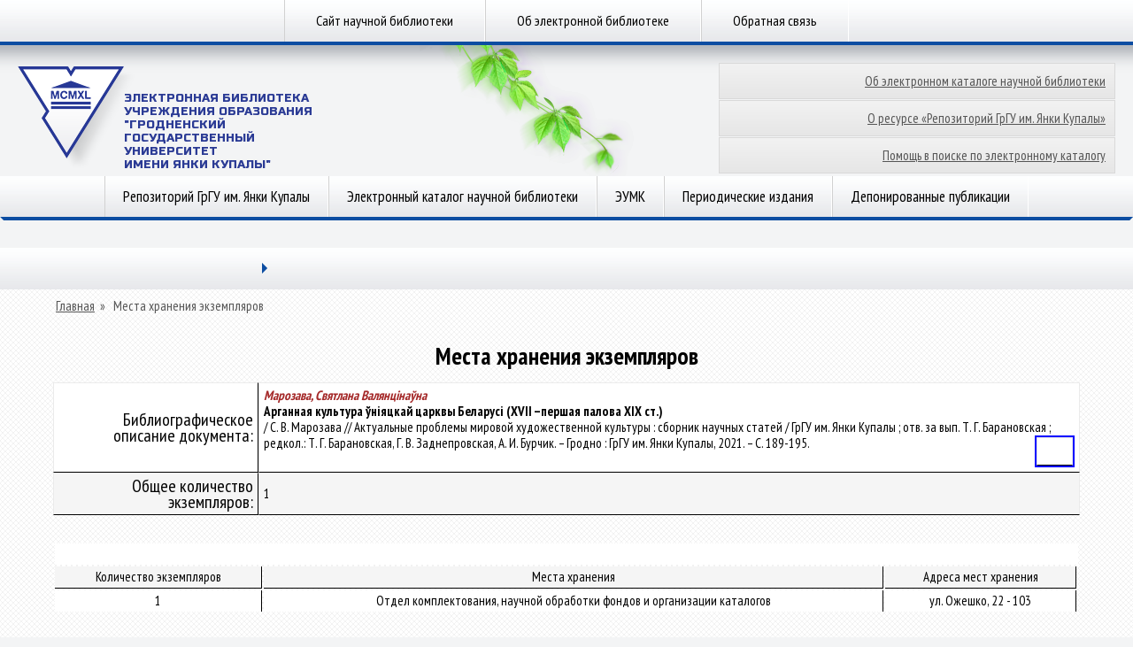

--- FILE ---
content_type: text/html; charset=utf-8
request_url: https://elib.grsu.by/savePlaces/769222
body_size: 4183
content:
<!DOCTYPE html>
<head>
<meta http-equiv="Content-Type" content="text/html; charset=utf-8" />
    <meta http-equiv="X-UA-Compatible" content="IE=8"/><meta http-equiv="Content-Type" content="text/html; charset=utf-8" />
<link rel="shortcut icon" href="/sites/default/files/lib2013t3_favicon.ico" type="image/x-icon" />
<link rel="canonical" href="https://elib.grsu.by/savePlaces/769222" />
<meta name="revisit-after" content="1 day" />
    <title>Места хранения экземпляров | Электронная библиотека ГрГУ</title><link type="text/css" rel="stylesheet" media="all" href="/modules/node/node.css?T" />
<link type="text/css" rel="stylesheet" media="all" href="/modules/system/defaults.css?T" />
<link type="text/css" rel="stylesheet" media="all" href="/modules/system/system.css?T" />
<link type="text/css" rel="stylesheet" media="all" href="/modules/system/system-menus.css?T" />
<link type="text/css" rel="stylesheet" media="all" href="/modules/user/user.css?T" />
<link type="text/css" rel="stylesheet" media="all" href="/sites/all/modules/ckeditor/ckeditor.css?T" />
<link type="text/css" rel="stylesheet" media="all" href="/sites/all/themes/lib2013t3/css/css.css?T" />
<link type="text/css" rel="stylesheet" media="all" href="/sites/all/themes/lib2013t3/css/smoothness/jquery-ui-1.10.3.custom.css?T" />
<script type="text/javascript" src="/misc/jquery.js?T"></script>
<script type="text/javascript" src="/misc/jquery-extend-3.4.0.js?T"></script>
<script type="text/javascript" src="/misc/jquery-html-prefilter-3.5.0-backport.js?T"></script>
<script type="text/javascript" src="/misc/drupal.js?T"></script>
<script type="text/javascript" src="/sites/default/files/languages/ru_9a77b6ed8909db79d8ae1021bfbf24c3.js?T"></script>
<script type="text/javascript" src="/sites/all/modules/google_analytics/googleanalytics.js?T"></script>
<script type="text/javascript" src="/sites/all/themes/lib2013t3/js/js.js?T"></script>
<script type="text/javascript" src="/sites/all/themes/lib2013t3/js/jquery_002.js?T"></script>
<script type="text/javascript" src="/sites/all/themes/lib2013t3/js/jquery_003.js?T"></script>
<script type="text/javascript" src="/sites/all/themes/lib2013t3/js/jquery_004.js?T"></script>
<script type="text/javascript" src="/sites/all/themes/lib2013t3/js/jquery_005.js?T"></script>
<script type="text/javascript" src="/sites/all/themes/lib2013t3/js/jquery.cookie.js?T"></script>
<script type="text/javascript" src="/sites/all/themes/lib2013t3/js/jquery-ui-1.10.3.custom.min.js?T"></script>
<script type="text/javascript">
<!--//--><![CDATA[//><!--
jQuery.extend(Drupal.settings, { "basePath": "/", "googleanalytics": { "trackOutbound": 1, "trackMailto": 1, "trackDownload": 1, "trackDownloadExtensions": "7z|aac|arc|arj|asf|asx|avi|bin|csv|doc|exe|flv|gif|gz|gzip|hqx|jar|jpe?g|js|mp(2|3|4|e?g)|mov(ie)?|msi|msp|pdf|phps|png|ppt|qtm?|ra(m|r)?|sea|sit|tar|tgz|torrent|txt|wav|wma|wmv|wpd|xls|xml|z|zip" } });
//--><!]]>
</script>
<script type="text/javascript">
<!--//--><![CDATA[//><!--
(function(i,s,o,g,r,a,m){i["GoogleAnalyticsObject"]=r;i[r]=i[r]||function(){(i[r].q=i[r].q||[]).push(arguments)},i[r].l=1*new Date();a=s.createElement(o),m=s.getElementsByTagName(o)[0];a.async=1;a.src=g;m.parentNode.insertBefore(a,m)})(window,document,"script","//www.google-analytics.com/analytics.js","ga");ga("create", "UA-45328686-2", { "cookieDomain": "auto" });ga("send", "pageview");
//--><!]]>
</script>
    <meta name="robots" content="index, follow">
    <meta name="resource-type" content="document">
    <meta name="copyright" content="Гродненский государственный университет имени Янки Купалы (www.grsu.by)">
    <meta name="keywords" content="elib.grsu.by, библиотека, электронный каталог, репозиторий, ГрГУ"/>
    <meta name="description" content="Официальный сайт электронной библиотеки ГрГУ имени Янки Купалы!"/>
</head>
<body>
<div id="menu-top">
    <div class="wrapper menu"><div class="list"><a href="http://lib.grsu.by" title="">Сайт научной библиотеки</a><a href="/about.html" title="">Об электронной библиотеке</a><a href="/content/%D0%BE%D0%B1%D1%80%D0%B0%D1%82%D0%BD%D0%B0%D1%8F-%D1%81%D0%B2%D1%8F%D0%B7%D1%8C" title="Обратная связь">Обратная связь</a></div>    </div>
</div>
<div id="header">
    <div class="wrapper">
        <div class="logo">
            <a href="/"><img src="/sites/all/themes/lib2013t3/img/logo.png"
                             alt="Научная библиотека | Гродненский государственный университет имени Янки Купалы"
                             height="116" width="133">
                <span class="logo-title">Электронная Библиотека </br>
                    Учреждения образования<br>"Гродненский государственный<br>университет<br>имени Янки Купалы"</span></a>
        </div>
        <div class="bg-image" style="background-image:url(https://www.grsu.by/_img/vine/03-01.png);"></div>
        <div class="right">
            <div class="icons">
            </div>
            <div id="LayoutDivButton">
                <ul>
                    <li><a href="/about_catalog.html" alt="Об электронном каталоге научной библиотеки">Об электронном каталоге научной библиотеки</a>
                    <li><a href="/about_work.html" alt="О ресурсе «Репозиторий ГрГУ им.Янки Купалы»">О ресурсе «Репозиторий ГрГУ им. Янки Купалы»</a>
                    <li><a href="/about_help.html" alt="Помощь в поиске по электронному каталогу">Помощь в поиске по электронному каталогу</a>
                </ul>
            </div>
        </div>
        <div class="search">
        </div>
    </div>
</div>
<div class="wrapper menu">
    <div id="menu"><div class="list"><a href="/catalog" title="">Репозиторий ГрГУ им. Янки Купалы</a><a href="/search" title="">Электронный каталог научной библиотеки</a><a href="/eumk?doc_vid_select=9" title="">ЭУМК</a><a href="/journals" title="">Периодические издания</a><a href="/publications" title="">Депонированные публикации</a></div>    </div>
    <div class="border">
        <div class="l-br"></div>
        <div class="m-br"><i class="br"></i></div>
        <div class="r-br"></div>
    </div>
    <!--<div class="shadow">
        <div class="l-sh"></div>
        <div class="m-sh"></div>
        <div class="r-sh"></div>
    </div>-->

<div class="border">
    <a href="/browse?type=dateissued" style="display:none">Даты публикации<a>
    <a href="/browse?Type=author" style="display:none">Авторы<a>
    <a href="/browse?type=author" style="display:none">Авторы<a>
    <a href="/browse?type=title" style="display: none">title<a>
    <a href="/browse?Type=subject" style="display:none">Темы<a>
</div>

</div>
<div class="wrapper announce">
    <div id="announce">
        <div class="tabs" style="display: block;">
            <ul class="lvl1">
                <li class="drop col"><a title="" href=""></a>
                    <span class="arr"></span>
                    <ul class="lvl2">
                    </ul>
                </li>
                <li class="on col">
                </li>
            </ul>
        </div>
        <div style="padding-top: 10px;" class="content second">
            <div id="taxon">
                <!-- <a href="/"><img src="img/i_home_taxon.png" alt="Главная" height="16" width="16">Главная</a><span> »</span>
                 <a href="https://www.grsu.by/ru/science/">Наука</a>
                 --><span  id="breadcrumb-last"><a href="/">Главная</a><span> » </span>
    <span class="breadcrumb-end">Места хранения экземпляров</span>            </div><h1 class="title" id="page-title">Места хранения экземпляров</h1>
	<style> @import url("/f/css/styleContent.css");</style>
	<script src="/f/js/elibJs.js"></script>
	<table id="tbookw" cellpadding="0" cellspacing="0" border="0" width="100%">
		<tbody>
			<tr>
				<td class="labelfield">Библиографическое описание документа:</td> 
				<td class="textfield"><b><i><font color=brown>Марозава, Святлана Валянцiнаўна<br></font></i></b> <b>Арганная культура ўніяцкай царквы Беларусі (XVIІ –першая палова ХІХ ст.)<br></b> / С. В. Марозава // Актуальные проблемы мировой художественной культуры : сборник научных статей / ГрГУ им. Янки Купалы ; отв. за вып. Т. Г. Барановская ; редкол.: Т. Г. Барановская, Г. В. Заднепровская, А. И. Бурчик. – Гродно : ГрГУ им. Янки Купалы, 2021. – С. 189-195.&nbsp;<b><table align=right bgcolor=blue><tr><td><font size=1 color=white>Статья</font></td></tr></table></b></td>
			</tr>
			<tr>
				<td class="labelfield">Общее количество экземпляров:</td> 
				<td class="textfield">1</td>
			</tr>
		</tbody>
	</table>
	<table id = "tbookwft" width="60%" style="text-align:center;">
		<tr>
			<td class="labelfield2" colspan="4" style="text-align:left;"><b></b></br></td>
		</tr>
		<tr class = "label" >
			<td class="textfield2">Количество экземпляров</td>
			<td class="textfield2">Места хранения</td>
			<td class="textfield2">Адреса мест хранения</td>
		</tr>
		
		<tr>                                    
			<td class="textfield2">1</td>
			<td class="textfield2">Отдел комплектования, научной обработки фондов и организации каталогов</td>
			<td class="textfield2">ул. Ожешко, 22 - 103</td>
		</tr>
	</table>            <br clear="all">
        </div>
    </div>
<div class="border">
    <div class="l-br"></div>
    <div class="m-br"><i class="br"></i></div>
    <div class="r-br"></div>
</div>
<div class="shadow">
    <div class="l-sh"></div>
    <div class="m-sh"></div>
    <div class="r-sh"></div>
</div>
<div class="bt-brdr"></div>
</div>
<!--
<br class="clear">
-->
<div style="height: 100px;" id="logos">
    <div class="wrapper">
        <div class="content">
          <a href="https://vesnik.grsu.by/" rel="nofollow" target="_blank" title="Вестник ГрГУ"><img
                    src="/sites/all/themes/lib2013t3/img/03.png"
                    alt="Вестник ГрГУ"
                    height="33"
                    width="100"></a>
            <a href="https://universum.grsu.by/" rel="nofollow" target="_blank" title="UNIVERSUM"><img
                    src="/sites/all/themes/lib2013t3/img/04.png"
                    alt="UNIVERSUM"
                    height="33"
                    width="112"></a>
            <a href="https://lib.grsu.by/" rel="nofollow" target="_blank" title="Научная библиотека"><img
                    src="/sites/all/themes/lib2013t3/img/05.png" alt="Научная библиотека" height="39"
                    width="96"></a>
           <!-- <a href="http://rep.bntu.by/" rel="nofollow" target="_blank" title="Репозиторий БНТУ"><img
                    src="<?php/* print $base_path . $directory*/?>/img/bntu.jpg" alt="Репозиторий БНТУ" height="39"
                    width="96"></a>-->
        </div>
    </div>
</div>
<div id="footer">
    <div class="footer-top">
    </div>
    <div class="footer-bottom">
        <div class="wrapper">
            <div class="left">
                &copy; 1999-2026, 
                <a href="https://www.grsu.by">Гродненский государственный университет имени Янки Купалы</a><br><br>
                <div>Разработка сайта &mdash; Информационно-аналитический центр</div><br>
            </div>
            <div class="center" style="left:45%;">
                <a href="https://www.grsu.by/ru/topical/21042011" rel="nofollow"><img
                        src="/sites/all/themes/lib2013t3/img/06.png" height="60"
                        width="55"></a>
                <a href="https://www.grsu.by/ru/university/management/" rel="nofollow" title="СТБ ИСО 9001"><img
                        src="/sites/all/themes/lib2013t3/img/08.png" alt="СТБ ИСО 9001" height="52"
                        width="55"></a>
            </div>
            <div class="right">
                Научная библиотека ГрГУ им. Янки Купалы<br>
                ул.Ожешко, 22 г. Гродно 230023 Республика Беларусь<br>
                Телефон/факс: +375 (152) 77-30-60
                <br><br>
                <a href="mailto:library@grsu.by?bсс=stepina@grsu.by&Subject=Письмо из Электронной библиотеки ГрГУ">library@grsu.by</a>
               <!--
                <input type="text" id="datepicker"/>
                -->
            </div>
        </div>
        <div class="footer-gr"></div>
    </div>
</div>
<script type="text/javascript">
    /*<!--*/
   $().UItoTop({ easingType:'easeOutQuart' });
    /*-->*/
</script>
<a style="display: none;" href="#" id="toTop"><span id="toTopHover"></span></a></body>
</html>
